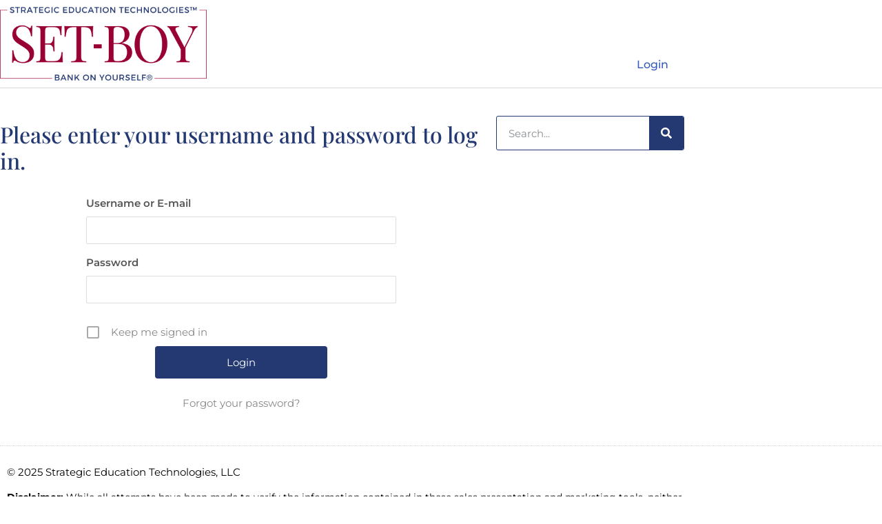

--- FILE ---
content_type: text/css
request_url: https://www.setboyadvisor.com/wp-content/uploads/elementor/css/post-18.css?ver=1769540840
body_size: 1258
content:
.elementor-kit-18{--e-global-color-primary:#243972;--e-global-color-secondary:#54595F;--e-global-color-text:#000000;--e-global-color-accent:#990033;--e-global-typography-primary-font-family:"Playfair Display";--e-global-typography-primary-font-weight:600;--e-global-typography-secondary-font-family:"Playfair Display";--e-global-typography-secondary-font-weight:400;--e-global-typography-text-font-family:"Montserrat";--e-global-typography-text-font-weight:400;--e-global-typography-accent-font-family:"Playfair Display";--e-global-typography-accent-font-weight:500;background-color:#FFFFFF;color:var( --e-global-color-text );font-family:"Montserrat", Sans-serif;font-size:16px;}.elementor-kit-18 button,.elementor-kit-18 input[type="button"],.elementor-kit-18 input[type="submit"],.elementor-kit-18 .elementor-button{background-color:#FFFFFF;font-family:var( --e-global-typography-primary-font-family ), Sans-serif;font-weight:var( --e-global-typography-primary-font-weight );}.elementor-kit-18 e-page-transition{background-color:#FFBC7D;}.elementor-kit-18 a{color:#3559BC;font-family:"Montserrat", Sans-serif;font-weight:500;}.elementor-kit-18 a:hover{color:#3559BC;font-weight:600;}.elementor-kit-18 h1{color:#243972;font-family:"Playfair Display", Sans-serif;}.elementor-kit-18 h2{color:#243972;font-family:"Playfair Display", Sans-serif;}.elementor-kit-18 h3{color:var( --e-global-color-primary );font-family:"Playfair Display", Sans-serif;}.elementor-kit-18 h4{color:var( --e-global-color-accent );font-family:"Playfair Display", Sans-serif;}.elementor-section.elementor-section-boxed > .elementor-container{max-width:1000px;}.e-con{--container-max-width:1000px;}.elementor-widget:not(:last-child){margin-block-end:20px;}.elementor-element{--widgets-spacing:20px 20px;--widgets-spacing-row:20px;--widgets-spacing-column:20px;}{}h1.entry-title{display:var(--page-title-display);}@media(max-width:1024px){.elementor-kit-18 h1{font-size:30px;}.elementor-kit-18 h2{font-size:28px;}.elementor-kit-18 h3{font-size:24px;}.elementor-kit-18 h4{font-size:20px;}.elementor-section.elementor-section-boxed > .elementor-container{max-width:1024px;}.e-con{--container-max-width:1024px;}}@media(max-width:767px){.elementor-kit-18 h1{font-size:30px;}.elementor-kit-18 h2{font-size:28px;}.elementor-kit-18 h3{font-size:24px;}.elementor-kit-18 h4{font-size:20px;}.elementor-section.elementor-section-boxed > .elementor-container{max-width:767px;}.e-con{--container-max-width:767px;}}/* Start custom CSS *//* Link colors */
.um a.um-link,
.um .um-tip:hover,
.um .um-field-radio.active:not(.um-field-radio-state-disabled) i,
.um .um-field-checkbox.active:not(.um-field-radio-state-disabled) i,
.um .um-member-name a:hover,
.um .um-member-more a:hover,
.um .um-member-less a:hover,
.um .um-members-pagi a:hover,
.um .um-cover-add:hover,
.um .um-profile-subnav a.active,
.um .um-item-meta a,
.um-account-name a:hover,
.um-account-nav a.current,
.um-account-side li a.current span.um-account-icon,
.um-account-side li a.current:hover span.um-account-icon,
.um-dropdown li a:hover,
i.um-active-color,
span.um-active-color
{
    color: #3559BC !important;
}

.um a.um-link:hover,
.um a.um-link-hvr:hover {
    color: #3559BC !important;
}

/* Button colors */
.um .um-field-group-head,
.picker__box,
.picker__nav--prev:hover,
.picker__nav--next:hover,
.um .um-members-pagi span.current,
.um .um-members-pagi span.current:hover,
.um .um-profile-nav-item.active a,
.um .um-profile-nav-item.active a:hover,
.upload,
.um-modal-header,
.um-modal-btn,
.um-modal-btn.disabled,
.um-modal-btn.disabled:hover,
div.uimob800 .um-account-side li a.current,
div.uimob800 .um-account-side li a.current:hover,
.um .um-button,
.um a.um-button,
.um a.um-button.um-disabled:hover,
.um a.um-button.um-disabled:focus,
.um a.um-button.um-disabled:active,
.um input[type=submit].um-button,
.um input[type=submit].um-button:focus,
.um input[type=submit]:disabled:hover
{
    background: #243972 !important;
}
.um-profile-nav {
        background: #ffffff !important;

}
.um-profile-nav-item a {
    background: #243972 !important;
}

.um-profile-nav-item hover {
    background: #3559BC !important;
}

.um .um-field-group-head:hover,
.picker__footer,
.picker__header,
.picker__day--infocus:hover,
.picker__day--outfocus:hover,
.picker__day--highlighted:hover,
.picker--focused .picker__day--highlighted,
.picker__list-item:hover,
.picker__list-item--highlighted:hover,
.picker--focused .picker__list-item--highlighted,
.picker__list-item--selected,
.picker__list-item--selected:hover,
.picker--focused .picker__list-item--selected,
.um .um-button:hover,
.um a.um-button:hover,
.um input[type=submit].um-button:hover{
    background: #243972 !important;
}

/* Button alt colors */
.um .um-button.um-alt, 
.um input[type=submit].um-button.um-alt {
    background: #990033 !important;
}

.um .um-button.um-alt:hover,
.um input[type=submit].um-button.um-alt:hover {
    background: #990033 !important;	
}

.um-user-bookmarks-button, .um-user-bookmarks-add-button  {
    margin-left: 10px;
    font-weight: 300 !important;
    size: 15px !important;
      color: #903 !important;

}


.um-header .no-cover {
    height: 0px !important;
}

.um-profile-photo {
    height: 0px !important;
}
.um-header
{
    
}

.um_user_bookmarks_profile_create_folder_btn {
    height:40px;border-top-width: 0px;border-right-width: 0px;border-bottom-width: 0px;border-left-width: 0px;
    font-family: "Montserrat", Sans-serif;
}
.um_user_bookmarks_profile_create_folder_btn:hover {
    font-weight: 700 !important;
}

li {
  margin-left: 25px !important;
}

.elementor-icon-list-items .elementor-icon-list-icon {
  position: absolute;
  top: 0px;
  left: -25px;
}/* End custom CSS */

--- FILE ---
content_type: text/css
request_url: https://www.setboyadvisor.com/wp-content/uploads/elementor/css/post-146.css?ver=1769541201
body_size: 392
content:
.elementor-146 .elementor-element.elementor-element-c06bacc > .elementor-widget-container{margin:0px 0px 0px 25px;}.elementor-146 .elementor-element.elementor-element-c06bacc .elementor-icon-list-items:not(.elementor-inline-items) .elementor-icon-list-item:not(:last-child){padding-block-end:calc(15px/2);}.elementor-146 .elementor-element.elementor-element-c06bacc .elementor-icon-list-items:not(.elementor-inline-items) .elementor-icon-list-item:not(:first-child){margin-block-start:calc(15px/2);}.elementor-146 .elementor-element.elementor-element-c06bacc .elementor-icon-list-items.elementor-inline-items .elementor-icon-list-item{margin-inline:calc(15px/2);}.elementor-146 .elementor-element.elementor-element-c06bacc .elementor-icon-list-items.elementor-inline-items{margin-inline:calc(-15px/2);}.elementor-146 .elementor-element.elementor-element-c06bacc .elementor-icon-list-items.elementor-inline-items .elementor-icon-list-item:after{inset-inline-end:calc(-15px/2);}.elementor-146 .elementor-element.elementor-element-c06bacc .elementor-icon-list-icon i{color:#243972;transition:color 0.3s;}.elementor-146 .elementor-element.elementor-element-c06bacc .elementor-icon-list-icon svg{fill:#243972;transition:fill 0.3s;}.elementor-146 .elementor-element.elementor-element-c06bacc{--e-icon-list-icon-size:20px;--icon-vertical-offset:0px;}.elementor-146 .elementor-element.elementor-element-c06bacc .elementor-icon-list-icon{padding-inline-end:10px;}.elementor-146 .elementor-element.elementor-element-c06bacc .elementor-icon-list-text{transition:color 0.3s;}.elementor-146 .elementor-element.elementor-element-4906584c > .elementor-container{max-width:800px;}.elementor-146 .elementor-element.elementor-element-5d233a35 img{width:200px;height:200px;object-fit:cover;object-position:center center;border-radius:50% 50% 50% 50%;}.elementor-146 .elementor-element.elementor-element-18d43266{text-align:center;}.elementor-146 .elementor-element.elementor-element-6f8825e1 img{width:200px;height:200px;object-fit:cover;object-position:center center;border-radius:50% 50% 50% 50%;}.elementor-146 .elementor-element.elementor-element-684cdca1{text-align:center;}.elementor-146 .elementor-element.elementor-element-36f0318 img{width:200px;height:200px;object-fit:cover;object-position:center center;border-radius:50% 50% 50% 50%;}.elementor-146 .elementor-element.elementor-element-716a117{text-align:center;}/* Start custom CSS */.elementor-icon-list-items .elementor-icon-list-icon {
  position: absolute;
  top: 0px;
  left: -25px;
}/* End custom CSS */

--- FILE ---
content_type: text/css
request_url: https://www.setboyadvisor.com/wp-content/uploads/elementor/css/post-124.css?ver=1769540843
body_size: 1317
content:
.elementor-124 .elementor-element.elementor-element-3b25237 > .elementor-container > .elementor-column > .elementor-widget-wrap{align-content:center;align-items:center;}.elementor-124 .elementor-element.elementor-element-3b25237:not(.elementor-motion-effects-element-type-background), .elementor-124 .elementor-element.elementor-element-3b25237 > .elementor-motion-effects-container > .elementor-motion-effects-layer{background-color:#ffffff;}.elementor-124 .elementor-element.elementor-element-3b25237 > .elementor-container{max-width:1000px;}.elementor-124 .elementor-element.elementor-element-3b25237{border-style:solid;border-width:0px 0px 1px 0px;border-color:#d6d6d6;transition:background 0.3s, border 0.3s, border-radius 0.3s, box-shadow 0.3s;padding:0px 0px 0px 0px;}.elementor-124 .elementor-element.elementor-element-3b25237 > .elementor-background-overlay{transition:background 0.3s, border-radius 0.3s, opacity 0.3s;}.elementor-124 .elementor-element.elementor-element-1ca0c30 .elementor-search-form{text-align:start;}.elementor-124 .elementor-element.elementor-element-1ca0c30 .elementor-search-form__toggle{--e-search-form-toggle-size:40px;}.elementor-124 .elementor-element.elementor-element-1ca0c30:not(.elementor-search-form--skin-full_screen) .elementor-search-form__container{border-radius:3px;}.elementor-124 .elementor-element.elementor-element-1ca0c30.elementor-search-form--skin-full_screen input[type="search"].elementor-search-form__input{border-radius:3px;}.elementor-124 .elementor-element.elementor-element-1ca0c30 .elementor-search-form__toggle:hover{--e-search-form-toggle-color:var( --e-global-color-primary );}.elementor-124 .elementor-element.elementor-element-1ca0c30 .elementor-search-form__toggle:focus{--e-search-form-toggle-color:var( --e-global-color-primary );}.elementor-124 .elementor-element.elementor-element-af18c19 > .elementor-element-populated{margin:0px 0px 0px 0px;--e-column-margin-right:0px;--e-column-margin-left:0px;padding:0px 0px 0px 0px;}.elementor-124 .elementor-element.elementor-element-6b35f1e > .elementor-widget-container{margin:10px 0px 10px 0px;}.elementor-bc-flex-widget .elementor-124 .elementor-element.elementor-element-cc2919d.elementor-column .elementor-widget-wrap{align-items:flex-end;}.elementor-124 .elementor-element.elementor-element-cc2919d.elementor-column.elementor-element[data-element_type="column"] > .elementor-widget-wrap.elementor-element-populated{align-content:flex-end;align-items:flex-end;}.elementor-124 .elementor-element.elementor-element-4905635 .elementor-menu-toggle{margin-left:auto;}.elementor-124 .elementor-element.elementor-element-4905635 .elementor-nav-menu--dropdown a:hover,
					.elementor-124 .elementor-element.elementor-element-4905635 .elementor-nav-menu--dropdown a:focus,
					.elementor-124 .elementor-element.elementor-element-4905635 .elementor-nav-menu--dropdown a.elementor-item-active,
					.elementor-124 .elementor-element.elementor-element-4905635 .elementor-nav-menu--dropdown a.highlighted,
					.elementor-124 .elementor-element.elementor-element-4905635 .elementor-menu-toggle:hover,
					.elementor-124 .elementor-element.elementor-element-4905635 .elementor-menu-toggle:focus{color:var( --e-global-color-primary );}.elementor-124 .elementor-element.elementor-element-4905635 .elementor-nav-menu--dropdown a:hover,
					.elementor-124 .elementor-element.elementor-element-4905635 .elementor-nav-menu--dropdown a:focus,
					.elementor-124 .elementor-element.elementor-element-4905635 .elementor-nav-menu--dropdown a.elementor-item-active,
					.elementor-124 .elementor-element.elementor-element-4905635 .elementor-nav-menu--dropdown a.highlighted{background-color:#FFFFFF00;}.elementor-124 .elementor-element.elementor-element-4905635 .elementor-nav-menu--dropdown .elementor-item, .elementor-124 .elementor-element.elementor-element-4905635 .elementor-nav-menu--dropdown  .elementor-sub-item{font-family:"Montserrat", Sans-serif;}.elementor-124 .elementor-element.elementor-element-36a45107 > .elementor-container > .elementor-column > .elementor-widget-wrap{align-content:center;align-items:center;}.elementor-124 .elementor-element.elementor-element-36a45107:not(.elementor-motion-effects-element-type-background), .elementor-124 .elementor-element.elementor-element-36a45107 > .elementor-motion-effects-container > .elementor-motion-effects-layer{background-color:#ffffff;}.elementor-124 .elementor-element.elementor-element-36a45107 > .elementor-container{max-width:1000px;}.elementor-124 .elementor-element.elementor-element-36a45107{border-style:solid;border-width:0px 0px 1px 0px;border-color:#d6d6d6;transition:background 0.3s, border 0.3s, border-radius 0.3s, box-shadow 0.3s;padding:0px 0px 0px 0px;}.elementor-124 .elementor-element.elementor-element-36a45107 > .elementor-background-overlay{transition:background 0.3s, border-radius 0.3s, opacity 0.3s;}.elementor-124 .elementor-element.elementor-element-3744c23f > .elementor-element-populated{margin:0px 0px 0px 0px;--e-column-margin-right:0px;--e-column-margin-left:0px;padding:0px 0px 0px 0px;}.elementor-124 .elementor-element.elementor-element-758e0501 > .elementor-widget-container{margin:10px 0px 10px 0px;}.elementor-124 .elementor-element.elementor-element-758e0501{text-align:start;}.elementor-bc-flex-widget .elementor-124 .elementor-element.elementor-element-176b90ae.elementor-column .elementor-widget-wrap{align-items:flex-end;}.elementor-124 .elementor-element.elementor-element-176b90ae.elementor-column.elementor-element[data-element_type="column"] > .elementor-widget-wrap.elementor-element-populated{align-content:flex-end;align-items:flex-end;}.elementor-124 .elementor-element.elementor-element-32ba6fd .elementor-menu-toggle{margin:0 auto;}.elementor-theme-builder-content-area{height:400px;}.elementor-location-header:before, .elementor-location-footer:before{content:"";display:table;clear:both;}@media(min-width:768px){.elementor-124 .elementor-element.elementor-element-3744c23f{width:30%;}.elementor-124 .elementor-element.elementor-element-176b90ae{width:70%;}}@media(max-width:1024px){.elementor-124 .elementor-element.elementor-element-3b25237{padding:20px 20px 20px 20px;}.elementor-bc-flex-widget .elementor-124 .elementor-element.elementor-element-12d3a84.elementor-column .elementor-widget-wrap{align-items:center;}.elementor-124 .elementor-element.elementor-element-12d3a84.elementor-column.elementor-element[data-element_type="column"] > .elementor-widget-wrap.elementor-element-populated{align-content:center;align-items:center;}.elementor-124 .elementor-element.elementor-element-6b35f1e{text-align:center;}.elementor-124 .elementor-element.elementor-element-6b35f1e img{max-width:48%;}.elementor-bc-flex-widget .elementor-124 .elementor-element.elementor-element-cc2919d.elementor-column .elementor-widget-wrap{align-items:center;}.elementor-124 .elementor-element.elementor-element-cc2919d.elementor-column.elementor-element[data-element_type="column"] > .elementor-widget-wrap.elementor-element-populated{align-content:center;align-items:center;}.elementor-124 .elementor-element.elementor-element-4905635 .elementor-nav-menu--dropdown .elementor-item, .elementor-124 .elementor-element.elementor-element-4905635 .elementor-nav-menu--dropdown  .elementor-sub-item{font-size:16px;}.elementor-124 .elementor-element.elementor-element-4905635 .elementor-nav-menu--dropdown a{padding-left:32px;padding-right:32px;padding-top:10px;padding-bottom:10px;}.elementor-124 .elementor-element.elementor-element-4905635 .elementor-nav-menu--main > .elementor-nav-menu > li > .elementor-nav-menu--dropdown, .elementor-124 .elementor-element.elementor-element-4905635 .elementor-nav-menu__container.elementor-nav-menu--dropdown{margin-top:53px !important;}.elementor-124 .elementor-element.elementor-element-4905635{--nav-menu-icon-size:30px;}.elementor-124 .elementor-element.elementor-element-36a45107{padding:20px 20px 20px 20px;}.elementor-124 .elementor-element.elementor-element-32ba6fd .elementor-nav-menu .elementor-item{font-size:10px;}}@media(max-width:767px){.elementor-124 .elementor-element.elementor-element-3b25237{padding:5px 5px 5px 05px;}.elementor-124 .elementor-element.elementor-element-12d3a84{width:20%;}.elementor-124 .elementor-element.elementor-element-1ca0c30{width:100%;max-width:100%;}.elementor-124 .elementor-element.elementor-element-af18c19{width:60%;}.elementor-124 .elementor-element.elementor-element-cc2919d{width:20%;}.elementor-bc-flex-widget .elementor-124 .elementor-element.elementor-element-cc2919d.elementor-column .elementor-widget-wrap{align-items:center;}.elementor-124 .elementor-element.elementor-element-cc2919d.elementor-column.elementor-element[data-element_type="column"] > .elementor-widget-wrap.elementor-element-populated{align-content:center;align-items:center;}.elementor-124 .elementor-element.elementor-element-cc2919d.elementor-column > .elementor-widget-wrap{justify-content:center;}.elementor-124 .elementor-element.elementor-element-36a45107{padding:5px 5px 5px 05px;}.elementor-124 .elementor-element.elementor-element-3744c23f{width:60%;}.elementor-124 .elementor-element.elementor-element-176b90ae{width:20%;}.elementor-bc-flex-widget .elementor-124 .elementor-element.elementor-element-176b90ae.elementor-column .elementor-widget-wrap{align-items:center;}.elementor-124 .elementor-element.elementor-element-176b90ae.elementor-column.elementor-element[data-element_type="column"] > .elementor-widget-wrap.elementor-element-populated{align-content:center;align-items:center;}.elementor-124 .elementor-element.elementor-element-176b90ae.elementor-column > .elementor-widget-wrap{justify-content:center;}}@media(max-width:1024px) and (min-width:768px){.elementor-124 .elementor-element.elementor-element-12d3a84{width:20%;}.elementor-124 .elementor-element.elementor-element-af18c19{width:60%;}.elementor-124 .elementor-element.elementor-element-cc2919d{width:20%;}.elementor-124 .elementor-element.elementor-element-3744c23f{width:35%;}.elementor-124 .elementor-element.elementor-element-176b90ae{width:65%;}}/* Start custom CSS for section, class: .elementor-element-3b25237 */.mobile-nav-bookmark {
background-image: url('/wp-content/uploads/2023/03/bookmark.svg');
}

.mobile-nav-login
{
background-image: url('/wp-content/uploads/2023/03/user.svg');
}

.mobile-nav-logout {
background-image: url('/wp-content/uploads/2023/03/user.svg');
}

.mobile-nav-bookmark, .mobile-nav-login, .mobile-nav-logout {
 background-size: 20px;
 background-repeat: no-repeat;
 background-position: 30px;
 padding-left: 30px !important;
}/* End custom CSS */

--- FILE ---
content_type: text/css
request_url: https://www.setboyadvisor.com/wp-content/uploads/elementor/css/post-140.css?ver=1769540840
body_size: 325
content:
.elementor-140 .elementor-element.elementor-element-41c942c4 > .elementor-container > .elementor-column > .elementor-widget-wrap{align-content:center;align-items:center;}.elementor-140 .elementor-element.elementor-element-41c942c4 > .elementor-container{max-width:1000px;}.elementor-140 .elementor-element.elementor-element-41c942c4{border-style:dotted;border-width:1px 0px 0px 0px;border-color:#d6d6d6;padding:20px 0px 0px 0px;}.elementor-140 .elementor-element.elementor-element-47317e42 .elementor-heading-title{font-family:"Montserrat", Sans-serif;font-size:15px;font-weight:400;color:var( --e-global-color-text );}.elementor-140 .elementor-element.elementor-element-16b6913 .elementor-heading-title{font-family:"Montserrat", Sans-serif;font-size:14px;font-weight:400;line-height:1.4em;-webkit-text-stroke-color:#000;stroke:#000;color:var( --e-global-color-text );}.elementor-theme-builder-content-area{height:400px;}.elementor-location-header:before, .elementor-location-footer:before{content:"";display:table;clear:both;}@media(max-width:1024px){.elementor-140 .elementor-element.elementor-element-41c942c4{padding:10px 20px 10px 20px;}}@media(max-width:767px){.elementor-140 .elementor-element.elementor-element-41c942c4{padding:20px 20px 0px 20px;}.elementor-140 .elementor-element.elementor-element-47317e42{text-align:center;}.elementor-140 .elementor-element.elementor-element-47317e42 .elementor-heading-title{line-height:19px;}}

--- FILE ---
content_type: text/css
request_url: https://www.setboyadvisor.com/wp-content/uploads/elementor/css/post-39.css?ver=1769541201
body_size: 583
content:
.elementor-39 .elementor-element.elementor-element-7f60908 > .elementor-container{max-width:1000px;}.elementor-39 .elementor-element.elementor-element-7f60908{margin-top:20px;margin-bottom:20px;}.elementor-39 .elementor-element.elementor-element-30b374f > .elementor-element-populated{padding:20px 0px 0px 0px;}.elementor-39 .elementor-element.elementor-element-accc804 > .elementor-widget-container{padding:0px 0px 0px 10px;}.elementor-39 .elementor-element.elementor-element-accc804{text-align:start;}.elementor-39 .elementor-element.elementor-element-4e3641f{width:100%;max-width:100%;}.elementor-39 .elementor-element.elementor-element-33a9e54 > .elementor-element-populated{margin:0px 0px 0px 20px;--e-column-margin-right:0px;--e-column-margin-left:20px;padding:20px 0px 0px 0px;}.elementor-39 .elementor-element.elementor-element-8a36aac .elementor-search-form__container{min-height:50px;}.elementor-39 .elementor-element.elementor-element-8a36aac .elementor-search-form__submit{min-width:50px;--e-search-form-submit-text-color:#FFFFFF;background-color:#243972;}body:not(.rtl) .elementor-39 .elementor-element.elementor-element-8a36aac .elementor-search-form__icon{padding-left:calc(50px / 3);}body.rtl .elementor-39 .elementor-element.elementor-element-8a36aac .elementor-search-form__icon{padding-right:calc(50px / 3);}.elementor-39 .elementor-element.elementor-element-8a36aac .elementor-search-form__input, .elementor-39 .elementor-element.elementor-element-8a36aac.elementor-search-form--button-type-text .elementor-search-form__submit{padding-left:calc(50px / 3);padding-right:calc(50px / 3);}.elementor-39 .elementor-element.elementor-element-8a36aac:not(.elementor-search-form--skin-full_screen) .elementor-search-form__container{background-color:#FFFFFF;border-color:var( --e-global-color-primary );border-width:1px 1px 1px 1px;border-radius:3px;}.elementor-39 .elementor-element.elementor-element-8a36aac.elementor-search-form--skin-full_screen input[type="search"].elementor-search-form__input{background-color:#FFFFFF;border-color:var( --e-global-color-primary );border-width:1px 1px 1px 1px;border-radius:3px;}.elementor-39 .elementor-element.elementor-element-8a36aac .elementor-search-form__submit:hover{background-color:#016393;}.elementor-39 .elementor-element.elementor-element-8a36aac .elementor-search-form__submit:focus{background-color:#016393;}.elementor-39 .elementor-element.elementor-element-65682cc > .elementor-widget-container{margin:0px 0px 0px -45px;padding:0px 0px 0px 0px;}.elementor-39 .elementor-element.elementor-element-65682cc .elementor-menu-toggle{margin:0 auto;}.elementor-39 .elementor-element.elementor-element-65682cc .elementor-nav-menu--main .elementor-item{color:#000000;fill:#000000;}.elementor-39 .elementor-element.elementor-element-65682cc .elementor-nav-menu--main .elementor-item:hover,
					.elementor-39 .elementor-element.elementor-element-65682cc .elementor-nav-menu--main .elementor-item.elementor-item-active,
					.elementor-39 .elementor-element.elementor-element-65682cc .elementor-nav-menu--main .elementor-item.highlighted,
					.elementor-39 .elementor-element.elementor-element-65682cc .elementor-nav-menu--main .elementor-item:focus{color:#016393;fill:#016393;}.elementor-39 .elementor-element.elementor-element-65682cc .elementor-nav-menu--main .elementor-item.elementor-item-active{color:#243972;}.elementor-39 .elementor-element.elementor-element-14a407c > .elementor-container{max-width:1000px;}.elementor-39 .elementor-element.elementor-element-14a407c{margin-top:20px;margin-bottom:20px;}.elementor-39 .elementor-element.elementor-element-b62f124 > .elementor-element-populated{padding:20px 0px 0px 0px;}.elementor-39 .elementor-element.elementor-element-b9fb683 > .elementor-widget-container{padding:0px 0px 0px 10px;}.elementor-39 .elementor-element.elementor-element-b9fb683{text-align:start;}.elementor-39 .elementor-element.elementor-element-5c18c2f{width:100%;max-width:100%;}@media(min-width:768px){.elementor-39 .elementor-element.elementor-element-30b374f{width:70%;}.elementor-39 .elementor-element.elementor-element-33a9e54{width:29.332%;}}

--- FILE ---
content_type: application/javascript
request_url: https://www.setboyadvisor.com/wp-content/plugins/vtrk/scripts/trk.js?ver=0.1
body_size: 574
content:
window.addEventListener("DOMContentLoaded", (_) => {
	const vpls = document.querySelectorAll("video");
	const vsts = [];
	// console.log(vpls);
	vpls.forEach((v) => {
		console.log(v);
		const vst = {
			src: v.src,
			secs: 0,
		};
		vsts.push(vst);
		v.addEventListener("timeupdate", (e) => (vst.secs += 0.26));
	});

	window.addEventListener("pagehide", (e) => {
		const ppl = {
			name: document.title,
			path: window.location.pathname,
			vids: vsts.filter((v) => v.secs > 1),
		};
		console.log(JSON.stringify(ppl));
		if (!ppl.vids.length) return;
		const trk = navigator.sendBeacon("/sbtk", JSON.stringify(ppl));
		console.log(`tracking data ${trk ? "sent" : "failed to send"}`);
	});
});
